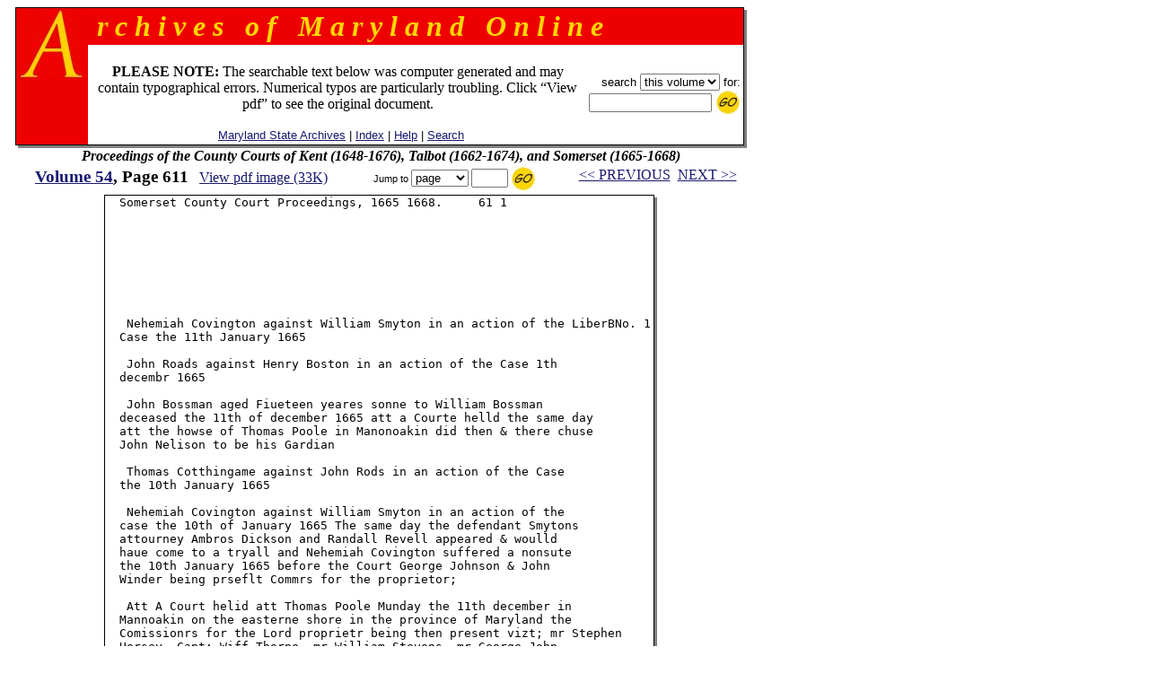

--- FILE ---
content_type: text/html
request_url: https://msa.maryland.gov/megafile/msa/speccol/sc2900/sc2908/000001/000054/html/am54--611.html
body_size: 12502
content:

<html>
<head>
<title>Archives of Maryland, Volume  0054, Page 0611 - Proceedings of the County Courts of Kent (1648-1676), Talbot (1662-1674), and Somerset (1665-1668)</title>
<LINK REL=stylesheet HREF="/megafile/msa/speccol/sc2900/sc2908/html/styles.css" TYPE="text/css">
<script src="../../../js/jump.js"></script>
</head>
<BODY text="black" link="#191970" vlink="#CD0000" bgColor="white">
<center>
<FORM METHOD=get ACTION="https://query.msa.maryland.gov/texis/search" style="margin:0;">

<table width="98%" cellspacing="0" cellpadding="0" border="0">
<tr>
	<td rowspan="4" width="1" bgcolor="black"><img src="../../../images/clear.gif" width="1" height="1" alt="clear space"></td>
	<td colspan="2" bgcolor="black" height="1"><img src="../../../images/clear.gif" width="1" height="1" alt="clear space"></td>
	<td rowspan="4" bgcolor="black" width="1"><img src="../../../images/clear.gif" width="1" height="1" alt="clear space"></td>
	<td rowspan="5" valign="top" bgcolor="gray" width="3"><img src="../../../images/white.gif" width="3" height="3" alt="white space"></td>
</tr>
<tr>
<td rowspan="2" valign="top" bgcolor="#EE0000" width="80" align="right">
		<IMG height="80" alt="A" src="../../../images/a.gif" width="80"></TD>
    <TD width="100%" bgColor="#EE0000">
      <TABLE cellPadding=0 width="80%" border="0">
        <TBODY>
        <TR>
          <TD><B><I><font size="+3" face="century schoolbook" color="#FFD700">
&nbsp;r&nbsp;c&nbsp;h&nbsp;i&nbsp;v&nbsp;e&nbsp;s&nbsp;&nbsp;&nbsp;o&nbsp;f&nbsp;&nbsp;&nbsp;M&nbsp;a&nbsp;r&nbsp;y&nbsp;l&nbsp;a&nbsp;n&nbsp;d&nbsp;&nbsp;&nbsp;O&nbsp;n&nbsp;l&nbsp;i&nbsp;n&nbsp;e
</font></I></B></TD></TR></TBODY></TABLE>
	</td>
</tr>
<tr>
<!--htdig_noindex-->
	<td width="100%" height="50">
		<table width="100%">
		<tr><td align="center"><br>
 <font-size="+1"><b>PLEASE NOTE:</b> The searchable text below was computer generated and may contain typographical errors. Numerical typos are particularly troubling. Click �View pdf� to see the original document. </font>
<br><br>
		    <span class="hel">&nbsp;
		    <a href="http://www.mdsa.net">Maryland State Archives</a> |
		    <a href="/megafile/msa/speccol/sc2900/sc2908/html/index.html">Index</a> |  	
		    <a href="/megafile/msa/speccol/sc2900/sc2908/html/help.html">Help</a> |    		
		    <a href="/megafile/msa/speccol/sc2900/sc2908/html/search.html">Search</a></span></td> 	

		    <td align="right"><span class="hel"><nobr>search 
<!--/htdig_noindex-->

<INPUT TYPE="HIDDEN" NAME="dropXSL" VALUE="html">
<INPUT TYPE=hidden NAME=opts VALUE="adv">
<INPUT TYPE=hidden NAME=pr VALUE="aom_coll">


<select name="uq">

       <option value="http://aomol.msa.maryland.gov/000001/000054/*">this volume
       <option value="http://aomol.msa.maryland.gov/*">all volumes

</select>       for:</nobr><BR>

<nobr><input type="text" name="query" size="15">
<input type="image" src="../../../images/submitimg.gif" align="absmiddle" border="0"  name="input" alt="Submit your search"></nobr>

<!-- End of replacement html to accomodate the google search appliance -->

	</span></td></tr>
	</table>

</td></tr>
<tr><td colspan="2" height="1" bgcolor="black"><img src="../../../images/clear.gif" width="1" height="1" alt="clear space"></td></tr>
<tr><td colspan="4" height="3" bgcolor="gray"><img src="../../../images/white.gif" width="3" height="3" alt="white space"></td></tr>
</table>
</form>

<i><B>Proceedings of the County Courts of Kent (1648-1676), Talbot (1662-1674), and Somerset (1665-1668)</B></i><br>
<!--htdig_noindex-->
	<table width="100%">

	<tr><td align="center" nowrap="nowrap"  valign="top">
	    <span class="timlg2"><a href="./index.html">
	    Volume  54</a>, Page 611</span>&nbsp;&nbsp;
<!--/htdig_noindex-->
<span class="timsm1"><a href="../pdf/am54--611.pdf">View pdf image (33K)</a></span></td>
	<td align="center" valign="top" nowrap="nowrap">
	<form onsubmit="return jump(event, this);" style="margin:0;">
	<input type="hidden" name="basedir" value="/megafile/msa/speccol/sc2900/sc2908/">
	<input type="hidden" name="volume" value="000054">
<!--htdig_noindex-->
	<span class="helsm"><nobr>&nbsp;Jump to
<select name="type"><option>page</option><option>volume</option></select>
<input type="text" name="number" size="3">
<input type="image" src="../../../images/submitimg.gif" align="absmiddle" border="0"  name="input" alt="Submit you search">&nbsp;</nobr></span></form></td>
<td valign="top" nowrap="nowrap" align="center"><span class="timsm1"><nobr>
<!--/htdig_noindex-->
&nbsp;&nbsp;<a href="am54--610.html">&lt;&lt; PREVIOUS</a>&nbsp;&nbsp;<a href="am54--612.html">NEXT &gt;&gt;</a>

</nobr></span>
		</td>
	</tr>
	</table>


<table cellpadding="0" cellspacing="0" border="0">
<tr>
	<td rowspan="3" width="1" bgcolor="black"><img src="../../../images/clear.gif" width="1" height="1" alt="clear space"></td>
	<td colspan="2" bgcolor="black" height="1"><img src="../../../images/clear.gif" width="1" height="1" alt="clear space"></td>
	<td rowspan="3" bgcolor="black" width="1"><img src="../../../images/clear.gif" width="1" height="1" alt="clear space"></td>
	<td rowspan="4" valign="top" bgcolor="gray" width="3"><img src="../../../images/white.gif" width="3" height="3" alt="white space"></td>
</tr>
<tr>
	<td>
<font face="times"><PRE>
  Somerset County Court Proceedings, 1665 1668.     61 1








   Nehemiah Covington against William Smyton in an action of the LiberBNo. 1
  Case the 11th January 1665

   John Roads against Henry Boston in an action of the Case 1th
  decembr 1665

   John Bossman aged Fiueteen yeares sonne to William Bossman
  deceased the 11th of december 1665 att a Courte helld the same day
  att the howse of Thomas Poole in Manonoakin did then & there chuse
  John Nelison to be his Gardian

   Thomas Cotthingame against John Rods in an action of the Case
  the 10th January 1665

   Nehemiah Covington against William Smyton in an action of the
  case the 10th of January 1665 The same day the defendant Smytons
  attourney Ambros Dickson and Randall Revell appeared & woulld
  haue come to a tryall and Nehemiah Covington suffered a nonsute
  the 10th January 1665 before the Court George Johnson & John
  Winder being prseflt Commrs for the proprietor;

   Att A Court helid att Thomas Poole Munday the 11th december in
  Mannoakin on the easterne shore in the province of Maryland the
  Comissionrs for the Lord proprietr being then present vizt; mr Stephen
  Horsey, Capt: Wiff Thorne, mr William Stevens, mr George John
  son, mr John Winder, mr James Jones, mr henry Boston

   This daye the Inhabitants moved the Court tht a parson might be
  nominated to keep the records and upon deliberat Consideration as
  to the necessessity of the thinge required; The Court doth hereupon
  thinke fltt & ordrs tht George Johnson keepe the records & tht they
  remayne att the said Johnsons howse in Anamessix

   To all people to whome this writing shall come wee Thomas Price [p.2J
  of Annamessix one the easterne shore in province of Maryland
  plantor & Katherinne his wife send greetinge Knowe yee tht wee
  Thomas Price and Katherinn his wife for & in Consideration of an
  obligation of three thousand flue hundred pounds of tobacco with
  Caske bearing date before the signing sealing & delivery of these
  presents, haue granted aliened bargained sould & Confirmed And by
  these presents doe grante alien & bargaine sell & Confirme unto Wil
  liam Plannor of Anamessix one the easterne shore in the province
  aforesaid plantor, all tht one parte or parsell of Land (called Plan
  nors purchase) scituate Lyeing & being in Anemessike riuer one the
  southermost side of the said river, beginning att a white Oake markt
  with eight Notches standinge a little belowe a bridge tht is over a
  Creeke called red cap creeke att the North side of the said Creeke from
  </PRE></font><br><br>&nbsp;
	</td>
	<td width="3"><img src="../../../images/clear.gif" width="3" height="1" alt="clear space"></td></tr>
<tr>	<td colspan="2" height="1" bgcolor="black">
	<img src="../../../images/clear.gif" width="1" height="1" alt="clear space"></td></tr>
<tr>	<td colspan="4" height="3" bgcolor="gray">
	<img src="../../../images/white.gif" width="3" height="3" alt="white space"></td></tr></table><BR>

<!--htdig_noindex--><span class="timsm1">Please view image to verify text.  To report an error, please <a href="mailto:mdlegal@mdarchives.state.md.us?subject=Volume  000054, Page 611">contact us.</a></span><br><!--/htdig_noindex--><i><B>Proceedings of the County Courts of Kent (1648-1676), Talbot (1662-1674), and Somerset (1665-1668)</B></i><br>
<!--htdig_noindex-->
	<table width="100%">

	<tr><td align="center" nowrap="nowrap"  valign="top">
	    <span class="timlg2"><a href="./index.html">
	    Volume  54</a>, Page 611</span>&nbsp;&nbsp;
<!--/htdig_noindex-->
<span class="timsm1"><a href="../pdf/am54--611.pdf">View pdf image (33K)</a></span></td>
	<td align="center" valign="top" nowrap="nowrap">
	<form onsubmit="return jump(event, this);" style="margin:0;">
	<input type="hidden" name="basedir" value="/megafile/msa/speccol/sc2900/sc2908/">
	<input type="hidden" name="volume" value="000054">
<!--htdig_noindex-->
	<span class="helsm"><nobr>&nbsp;Jump to
<select name="type"><option>page</option><option>volume</option></select>
<input type="text" name="number" size="3">
<input type="image" src="../../../images/submitimg.gif" align="absmiddle" border="0"  name="input" alt="Submit you search">&nbsp;</nobr></span></form></td>
<td valign="top" nowrap="nowrap" align="center"><span class="timsm1"><nobr>
<!--/htdig_noindex-->
&nbsp;&nbsp;<a href="am54--610.html">&lt;&lt; PREVIOUS</a>&nbsp;&nbsp;<a href="am54--612.html">NEXT &gt;&gt;</a>

</nobr></span>
		</td>
	</tr>
	</table>

<!--htdig_noindex-->
<center>
<p><table border=0  align=center>
<tr>
<td>
<P>
<br>
<b>
This web site is presented for reference purposes under the doctrine of fair use.  When this material is used, in whole or in part, proper citation and credit must be attributed to the Maryland State Archives. PLEASE NOTE: The site may contain material from other sources which may be under copyright. Rights assessment, and full originating source citation, is the responsibility of the user.
</b>
<hr>
<p align="center">
<font color="#000000" style="font-family: sans serif,verdana; font-size: 10pt"><a href="http://feedback.msa.maryland.gov/" target="_top"><b>Tell Us What You Think About the Maryland State Archives Website!</b></a></p>

<HR>
<div style="text-align:center;">
	<ul style="list-style: none; line-height: 1.8em;">
	<li style="display: inline;">
<A HREF="https://msa.maryland.gov">Archives' Home Page</A></li>&nbsp;&nbsp;&nbsp;|&nbsp;&nbsp;&nbsp;
	<li style="display: inline;">
<A HREF="https://msa.maryland.gov/msa/mdmanual/html/mmtoc.html"><I>Maryland Manual On-Line</I></A></li>&nbsp;&nbsp;&nbsp;|&nbsp;&nbsp;&nbsp;
	<li style="display: inline;">
<A HREF="http://guide.msa.maryland.gov/pages/viewer.aspx?page=topviewed">Reference &amp; Research</A></li>&nbsp;&nbsp;&nbsp;|&nbsp;&nbsp;&nbsp;<br/>
<li style="display: inline;">
<a href="https://query.msa.maryland.gov/texis/search">Search the Archives</a></li>&nbsp;&nbsp;&nbsp;|&nbsp;&nbsp;&nbsp;
<li style="display: inline;">
<a href="https://msa.maryland.gov/msa/main/html/education.html">Students &amp; Teachers</a></li>&nbsp;&nbsp;&nbsp;|&nbsp;&nbsp;&nbsp;
<li style="display: inline;">
<A HREF="http://aomol.msa.maryland.gov/"><I>Archives of Maryland Online</i></A></li>
	</ul></div>

<br/>
<div align="center"><B><A HREF="https://governor.maryland.gov/">Governor</A>&nbsp;&nbsp;&nbsp;&nbsp;
<A HREF="https://mgaleg.maryland.gov/mgawebsite">General Assembly</A>&nbsp;&nbsp;&nbsp;&nbsp;<A HREF="https://courts.maryland.gov/">Judiciary</A> &nbsp;&nbsp;&nbsp;&nbsp;<A HREF="https://maryland.gov"><FONT SIZE="-1"><b>Maryland.Gov</b></FONT></A></B></div>
<P>
</td>
</tr>
</table></p>

<p><i>An <b>Archives of Maryland</b> electronic publication. <BR>For information contact
<a href="mailto:mdlegal@mdarchives.state.md.us?subject=Volume  000054, Page 611">mdlegal@mdarchives.state.md.us</a>.</i></p>
<I>&copy;Copyright&nbsp;
November 18, 2025<BR>Maryland State Archives</I>
<!--/htdig_noindex-->
</center>
</body>
</html>